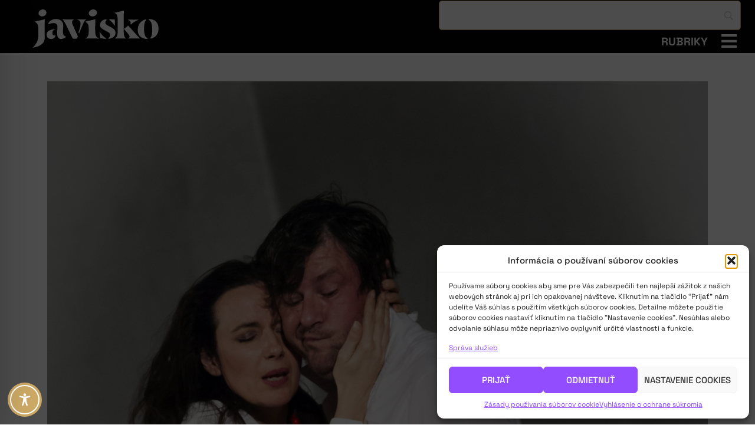

--- FILE ---
content_type: text/css
request_url: https://javisko.sk/wp-content/themes/javisko/style.css?ver=2023
body_size: 1438
content:
@charset "UTF-8";
/*
 Theme Name:   JAVISKO.sk | Online platforma pre neprofesionálne divadlo a umelecký prednes
 Theme URI:    https://javisko.sk
 Description:  Elementor (child-)theme
 Author:       Národné osvetové centrum
 Author URI:   https://www.nocka.sk
 Version:      2023
 License:      GNU General Public License v2 or later
 License URI:  http://www.gnu.org/licenses/gpl-2.0.html
 Text Domain:  javisko
 Tags:         Elementor, translation-ready, Bootstrap v4.3.1
 Template:     hello-elementor
*/
.d-none{display:none!important}.text-center{text-align:center!important}.text-right{text-align:right!important}.text-left{text-align:left!important}.text-white,a.text-white,a.text-white:hover,a.text-white:visited,a.text-white:visited:hover{color:#fff!important}.clicktohide,.clicktoshow{cursor:pointer}.clicktohide,.homepage-quick-nav-title,.showclick{display:none}.homepage-quick-nav:hover .xhomepage-quick-nav a.elementor-icon{color:var(--e-global-color-secondary)!important;border-color:var(--e-global-color-secondary)!important}.elementor-nav-menu--main li.mainmenu-firstitem{margin-top:2em;padding-top:1em;border-top:1px solid var(--e-global-color-text)}.elementor-nav-menu--main li.mainmenu-lastitem{margin-bottom:2em;padding-bottom:1em;border-bottom:1px solid var(--e-global-color-text)}.elementor-nav-menu--main li.mainmenu-separator-after{margin-bottom:1em!important;padding-bottom:1em;border-bottom:1px solid var(--e-global-color-text)}.elementor-search-form__container input[type=search].elementor-search-form__input{padding-left:.8em!important;padding-right:.8em!important}.archiv-clankov .elementor-posts .elementor-post{border-bottom:2px solid var(--e-global-color-text);padding-bottom:3em}.archiv-clankov .elementor-post__read-more,.elementor-post-navigation .elementor-post-navigation__link a,.tlacidlo{text-transform:uppercase;background-color:var(--e-global-color-secondary);border-style:solid;border-width:1px;border-color:var(--e-global-color-secondary);border-radius:50px;padding:1em 3em;color:#fff}.archiv-clankov .elementor-post__read-more,.tlacidlo{text-align:center}@media (max-width:767px){.archiv-clankov .elementor-posts .elementor-post{display:initial;padding-bottom:0}.archiv-clankov .elementor-post__thumbnail{margin-bottom:3em}.archiv-clankov .elementor-post__text{text-align:center}.archiv-clankov .elementor-post__excerpt,.archiv-clankov .elementor-post__title{text-align:left}}.elementor-post-navigation .elementor-post-navigation__link a{margin:0 1em}.elementor-post-navigation .elementor-post-navigation__next.elementor-post-navigation__link,.elementor-post-navigation .elementor-post-navigation__next.elementor-post-navigation__link a,.elementor-post-navigation .elementor-post-navigation__prev.elementor-post-navigation__link,.elementor-post-navigation .elementor-post-navigation__prev.elementor-post-navigation__link a,.elementor-post-navigation span.elementor-post-navigation__link__next{color:#fff;text-align:center!important;display:block!important}.elementor-section .udalost-content .elementor-container,.elementor-section section.udalost-content .elementor-container.elementor-column-gap-default,section.udalost-content .elementor-container.elementor-column-gap-default{margin-left:0!important}.klucove-slova a.elementor-post-info__terms-list-item::before{content:'#'}.gallery{display:flex;flex-wrap:wrap;justify-content:space-between;margin:-5px}.gallery-item{flex-basis:15%;position:relative;overflow:hidden}.gallery-item img{width:100%;height:auto;object-fit:cover;aspect-ratio:1/1}.main-menu-off-panel .ekit-wid-con .ekit-sidebar-group.ekit_isActive .ekit-overlay,.main-menu-off-panel .ekit-wid-con .ekit-sidebar-group.ekit_isActive .ekit_sidebar-widget-container{-webkit-transition:.3s ease-out .3s;-moz-transition:.3s ease-out .3s;-o-transition:.3s ease-out .3s;transition:.3s ease-out .3s}.main-menu-off-panel .ekit-wid-con .ekit-sidebar-group .ekit-overlay{-webkit-transition:.3s ease-in .3s;-moz-transition:.3s ease-in .3s;-o-transition:.3s ease-in .3s;transition:.3s ease-in .3s}.main-menu-off-panel .ekit-wid-con .ekit-sidebar-group.ekit_isActive .ekit-sidebar-widget{-webkit-transition:.3s cubic-bezier(.9,.03,0,.96) .3s;-moz-transition:.3s cubic-bezier(.9,.03,0,.96) .3s;-o-transition:.3s cubic-bezier(.9,.03,0,.96) .3s;transition:.3s cubic-bezier(.9,.03,0,.96) .3s}.main-menu-off-panel .elementor-element .elementor-widget-container{-webkit-transition:background .3s,border .3s,border-radius .3s,box-shadow .3s,transform var(--e-transform-transition-duration,.3s)!important;-moz-transition:background .3s,border .3s,border-radius .3s,box-shadow .3s,transform var(--e-transform-transition-duration,.3s)!important;-o-transition:background .3s,border .3s,border-radius .3s,box-shadow .3s,transform var(--e-transform-transition-duration,.3s)!important;transition:background .3s,border .3s,border-radius .3s,box-shadow .3s,transform var(--e-transform-transition-duration,.3s)!important}.main-menu-off-panel .elementor-557 .elementor-element.elementor-element-0419a99{-webkit-transition:background .3s,border .3s,border-radius .3s,box-shadow .3s;-moz-transition:background .3s,border .3s,border-radius .3s,box-shadow .3s;-o-transition:background .3s,border .3s,border-radius .3s,box-shadow .3s;transition:background .3s,border .3s,border-radius .3s,box-shadow .3s}.main-menu-off-content{-webkit-transition:none!important;-moz-transition:none!important;-o-transition:none!important;transition:none!important}

--- FILE ---
content_type: text/css
request_url: https://javisko.sk/wp-content/uploads/elementor/css/post-547.css?ver=1769168203
body_size: 1395
content:
.elementor-547 .elementor-element.elementor-element-79c8f202 > .elementor-container > .elementor-column > .elementor-widget-wrap{align-content:center;align-items:center;}.elementor-547 .elementor-element.elementor-element-79c8f202:not(.elementor-motion-effects-element-type-background), .elementor-547 .elementor-element.elementor-element-79c8f202 > .elementor-motion-effects-container > .elementor-motion-effects-layer{background-color:var( --e-global-color-text );}.elementor-547 .elementor-element.elementor-element-79c8f202 > .elementor-container{min-height:90px;}.elementor-547 .elementor-element.elementor-element-79c8f202{transition:background 0.3s, border 0.3s, border-radius 0.3s, box-shadow 0.3s;margin-top:0px;margin-bottom:0px;padding:0px 24px 0px 12px;}.elementor-547 .elementor-element.elementor-element-79c8f202 > .elementor-background-overlay{transition:background 0.3s, border-radius 0.3s, opacity 0.3s;}.elementor-547 .elementor-element.elementor-element-34fd7b8a > .elementor-element-populated{margin:1% 0% 0% 0%;--e-column-margin-right:0%;--e-column-margin-left:0%;padding:0px 0px 0px 0px;}.elementor-547 .elementor-element.elementor-element-3270708c{width:100%;max-width:100%;align-self:center;text-align:left;}.elementor-547 .elementor-element.elementor-element-3270708c > .elementor-widget-container{margin:0px 0px 0px 0px;padding:0px 0px 0px 0px;}.elementor-547 .elementor-element.elementor-element-3270708c img{width:100%;max-width:100%;height:65px;}.elementor-bc-flex-widget .elementor-547 .elementor-element.elementor-element-49e83107.elementor-column .elementor-widget-wrap{align-items:center;}.elementor-547 .elementor-element.elementor-element-49e83107.elementor-column.elementor-element[data-element_type="column"] > .elementor-widget-wrap.elementor-element-populated{align-content:center;align-items:center;}.elementor-547 .elementor-element.elementor-element-49e83107.elementor-column > .elementor-widget-wrap{justify-content:flex-end;}.elementor-547 .elementor-element.elementor-element-49e83107 > .elementor-element-populated{margin:0px 0px 0px 0px;--e-column-margin-right:0px;--e-column-margin-left:0px;padding:0px 0px 0px 0px;}.elementor-547 .elementor-element.elementor-element-e94cdd9{width:auto;max-width:auto;align-self:center;}.elementor-547 .elementor-element.elementor-element-3019bfb{width:auto;max-width:auto;align-self:center;}.elementor-547 .elementor-element.elementor-element-3019bfb > .elementor-widget-container{border-style:none;}.elementor-547 .elementor-element.elementor-element-3019bfb:hover .elementor-widget-container{border-style:none;}.elementor-547 .elementor-element.elementor-element-3019bfb .elementor-search-form__container{min-height:1em;}.elementor-547 .elementor-element.elementor-element-3019bfb .elementor-search-form__submit{min-width:1em;}body:not(.rtl) .elementor-547 .elementor-element.elementor-element-3019bfb .elementor-search-form__icon{padding-left:calc(1em / 3);}body.rtl .elementor-547 .elementor-element.elementor-element-3019bfb .elementor-search-form__icon{padding-right:calc(1em / 3);}.elementor-547 .elementor-element.elementor-element-3019bfb .elementor-search-form__input, .elementor-547 .elementor-element.elementor-element-3019bfb.elementor-search-form--button-type-text .elementor-search-form__submit{padding-left:calc(1em / 3);padding-right:calc(1em / 3);}.elementor-547 .elementor-element.elementor-element-3019bfb .elementor-search-form__icon{--e-search-form-icon-size-minimal:0px;}.elementor-547 .elementor-element.elementor-element-3019bfb input[type="search"].elementor-search-form__input{font-size:2em;font-weight:900;}.elementor-547 .elementor-element.elementor-element-3019bfb .elementor-search-form__input,
					.elementor-547 .elementor-element.elementor-element-3019bfb .elementor-search-form__icon,
					.elementor-547 .elementor-element.elementor-element-3019bfb .elementor-lightbox .dialog-lightbox-close-button,
					.elementor-547 .elementor-element.elementor-element-3019bfb .elementor-lightbox .dialog-lightbox-close-button:hover,
					.elementor-547 .elementor-element.elementor-element-3019bfb.elementor-search-form--skin-full_screen input[type="search"].elementor-search-form__input{color:var( --e-global-color-primary );fill:var( --e-global-color-primary );}.elementor-547 .elementor-element.elementor-element-3019bfb:not(.elementor-search-form--skin-full_screen) .elementor-search-form__container{background-color:var( --e-global-color-08826fa );border-color:var( --e-global-color-text );border-width:0px 0px 0px 0px;border-radius:25px;}.elementor-547 .elementor-element.elementor-element-3019bfb.elementor-search-form--skin-full_screen input[type="search"].elementor-search-form__input{background-color:var( --e-global-color-08826fa );border-color:var( --e-global-color-text );border-width:0px 0px 0px 0px;border-radius:25px;}.elementor-547 .elementor-element.elementor-element-3019bfb:not(.elementor-search-form--skin-full_screen) .elementor-search-form--focus .elementor-search-form__input,
					.elementor-547 .elementor-element.elementor-element-3019bfb .elementor-search-form--focus .elementor-search-form__icon,
					.elementor-547 .elementor-element.elementor-element-3019bfb .elementor-lightbox .dialog-lightbox-close-button:hover,
					.elementor-547 .elementor-element.elementor-element-3019bfb.elementor-search-form--skin-full_screen input[type="search"].elementor-search-form__input:focus{color:var( --e-global-color-primary );fill:var( --e-global-color-primary );}.elementor-547 .elementor-element.elementor-element-3019bfb:not(.elementor-search-form--skin-full_screen) .elementor-search-form--focus .elementor-search-form__container{background-color:var( --e-global-color-08826fa );border-color:var( --e-global-color-text );}.elementor-547 .elementor-element.elementor-element-3019bfb.elementor-search-form--skin-full_screen input[type="search"].elementor-search-form__input:focus{background-color:var( --e-global-color-08826fa );border-color:var( --e-global-color-text );}.elementor-547 .elementor-element.elementor-element-1d3bf26{width:auto;max-width:auto;align-self:center;text-align:center;}.elementor-547 .elementor-element.elementor-element-1d3bf26 > .elementor-widget-container{margin:0em 1em 0em 1em;}.elementor-547 .elementor-element.elementor-element-1d3bf26 .elementor-heading-title{font-weight:900;color:var( --e-global-color-08826fa );}.elementor-547 .elementor-element.elementor-element-41d151c .ekit-wid-con .ekit-sidebar-widget{background-color:var( --e-global-color-primary );max-width:50%;}.elementor-547 .elementor-element.elementor-element-41d151c{width:auto;max-width:auto;align-self:center;}.elementor-547 .elementor-element.elementor-element-41d151c .ekit-bg-black{background-color:#FFFFFF00;}.elementor-547 .elementor-element.elementor-element-41d151c .ekit-sidebar-group{--transition-duration:0.5s;}.elementor-547 .elementor-element.elementor-element-41d151c .ekit_navSidebar-button{color:var( --e-global-color-08826fa );background-color:var( --e-global-color-text );border-style:none;}.elementor-547 .elementor-element.elementor-element-41d151c .ekit_navSidebar-button svg path{stroke:var( --e-global-color-08826fa );fill:var( --e-global-color-08826fa );}.elementor-547 .elementor-element.elementor-element-41d151c .ekit_navSidebar-button:hover{color:var( --e-global-color-primary );}.elementor-547 .elementor-element.elementor-element-41d151c .ekit_navSidebar-button:hover svg path{stroke:var( --e-global-color-primary );fill:var( --e-global-color-primary );}.elementor-547 .elementor-element.elementor-element-41d151c .ekit_navSidebar-button i{font-size:30px;}.elementor-547 .elementor-element.elementor-element-41d151c .ekit_navSidebar-button svg{max-width:30px;}.elementor-547 .elementor-element.elementor-element-41d151c .ekit-offcanvas-toggle-wraper{text-align:right;}.elementor-547 .elementor-element.elementor-element-41d151c .ekit_navSidebar-button, .elementor-547 .elementor-element.elementor-element-41d151c .ekit_social_media ul > li:last-child{padding:4px 7px 5px 7px;}.elementor-547 .elementor-element.elementor-element-41d151c .ekit_close-side-widget{color:var( --e-global-color-08826fa );background-color:var( --e-global-color-primary );width:60px;height:60px;line-height:calc(60px - 4px);border-style:none;border-radius:50% 50% 50% 50%;padding:4px 7px 5px 7px;}.elementor-547 .elementor-element.elementor-element-41d151c .ekit_close-side-widget svg path{stroke:var( --e-global-color-08826fa );fill:var( --e-global-color-08826fa );}.elementor-547 .elementor-element.elementor-element-41d151c .ekit_close-side-widget:hover{color:var( --e-global-color-text );}.elementor-547 .elementor-element.elementor-element-41d151c .ekit_close-side-widget:hover svg path{stroke:var( --e-global-color-text );fill:var( --e-global-color-text );}.elementor-547 .elementor-element.elementor-element-41d151c .ekit_close-side-widget i{font-size:30px;}.elementor-547 .elementor-element.elementor-element-41d151c .ekit_close-side-widget svg{max-width:30px;}.elementor-theme-builder-content-area{height:400px;}.elementor-location-header:before, .elementor-location-footer:before{content:"";display:table;clear:both;}@media(max-width:1024px){.elementor-547 .elementor-element.elementor-element-79c8f202{margin-top:0px;margin-bottom:0px;padding:0px 24px 0px 12px;}.elementor-547 .elementor-element.elementor-element-34fd7b8a > .elementor-element-populated{margin:1% 0% 0% 0%;--e-column-margin-right:0%;--e-column-margin-left:0%;padding:0px 0px 0px 0px;}.elementor-547 .elementor-element.elementor-element-3270708c{width:100%;max-width:100%;align-self:center;}.elementor-547 .elementor-element.elementor-element-3270708c > .elementor-widget-container{margin:0px 0px 0px 0px;padding:0px 0px 0px 0px;}.elementor-547 .elementor-element.elementor-element-3270708c img{max-width:50%;}.elementor-547 .elementor-element.elementor-element-41d151c .ekit-wid-con .ekit-sidebar-widget{max-width:75%;}}@media(max-width:767px){.elementor-547 .elementor-element.elementor-element-79c8f202{margin-top:0px;margin-bottom:0px;padding:0px 24px 0px 12px;}.elementor-547 .elementor-element.elementor-element-34fd7b8a{width:50%;}.elementor-547 .elementor-element.elementor-element-34fd7b8a > .elementor-element-populated{margin:1% 0% 0% 0%;--e-column-margin-right:0%;--e-column-margin-left:0%;padding:0px 0px 0px 0px;}.elementor-547 .elementor-element.elementor-element-3270708c{width:100%;max-width:100%;align-self:center;text-align:left;}.elementor-547 .elementor-element.elementor-element-3270708c > .elementor-widget-container{margin:0px 0px 0px 0px;padding:0px 0px 0px 0px;}.elementor-547 .elementor-element.elementor-element-3270708c img{max-width:75%;}.elementor-547 .elementor-element.elementor-element-49e83107{width:50%;}.elementor-547 .elementor-element.elementor-element-41d151c .ekit-wid-con .ekit-sidebar-widget{max-width:100%;}}@media(min-width:768px){.elementor-547 .elementor-element.elementor-element-34fd7b8a{width:50%;}.elementor-547 .elementor-element.elementor-element-49e83107{width:50%;}}@media(max-width:1024px) and (min-width:768px){.elementor-547 .elementor-element.elementor-element-34fd7b8a{width:50%;}.elementor-547 .elementor-element.elementor-element-49e83107{width:50%;}}

--- FILE ---
content_type: text/css
request_url: https://javisko.sk/wp-content/uploads/elementor/css/post-573.css?ver=1769168203
body_size: 1320
content:
.elementor-573 .elementor-element.elementor-element-2aed3891:not(.elementor-motion-effects-element-type-background), .elementor-573 .elementor-element.elementor-element-2aed3891 > .elementor-motion-effects-container > .elementor-motion-effects-layer{background-color:var( --e-global-color-primary );}.elementor-573 .elementor-element.elementor-element-2aed3891{border-style:none;transition:background 0.3s, border 0.3s, border-radius 0.3s, box-shadow 0.3s;padding:2% 0% 1% 0%;z-index:1;}.elementor-573 .elementor-element.elementor-element-2aed3891 > .elementor-background-overlay{transition:background 0.3s, border-radius 0.3s, opacity 0.3s;}.elementor-573 .elementor-element.elementor-element-18b0d2b0:not(.elementor-motion-effects-element-type-background) > .elementor-widget-wrap, .elementor-573 .elementor-element.elementor-element-18b0d2b0 > .elementor-widget-wrap > .elementor-motion-effects-container > .elementor-motion-effects-layer{background-color:var( --e-global-color-primary );}.elementor-bc-flex-widget .elementor-573 .elementor-element.elementor-element-18b0d2b0.elementor-column .elementor-widget-wrap{align-items:flex-start;}.elementor-573 .elementor-element.elementor-element-18b0d2b0.elementor-column.elementor-element[data-element_type="column"] > .elementor-widget-wrap.elementor-element-populated{align-content:flex-start;align-items:flex-start;}.elementor-573 .elementor-element.elementor-element-18b0d2b0 > .elementor-element-populated{transition:background 0.3s, border 0.3s, border-radius 0.3s, box-shadow 0.3s;padding:0% 5% 0% 11%;}.elementor-573 .elementor-element.elementor-element-18b0d2b0 > .elementor-element-populated > .elementor-background-overlay{transition:background 0.3s, border-radius 0.3s, opacity 0.3s;}.elementor-573 .elementor-element.elementor-element-5f22567b{margin-top:10px;margin-bottom:0px;}.elementor-bc-flex-widget .elementor-573 .elementor-element.elementor-element-4cad9622.elementor-column .elementor-widget-wrap{align-items:flex-start;}.elementor-573 .elementor-element.elementor-element-4cad9622.elementor-column.elementor-element[data-element_type="column"] > .elementor-widget-wrap.elementor-element-populated{align-content:flex-start;align-items:flex-start;}.elementor-573 .elementor-element.elementor-element-4cad9622 > .elementor-widget-wrap > .elementor-widget:not(.elementor-widget__width-auto):not(.elementor-widget__width-initial):not(:last-child):not(.elementor-absolute){margin-bottom:0px;}.elementor-573 .elementor-element.elementor-element-4cad9622 > .elementor-element-populated{padding:0px 0px 0px 0px;}.elementor-573 .elementor-element.elementor-element-56c4469{text-align:left;}.elementor-573 .elementor-element.elementor-element-56c4469 img{width:75%;max-width:75%;height:80px;}.elementor-bc-flex-widget .elementor-573 .elementor-element.elementor-element-37a897f7.elementor-column .elementor-widget-wrap{align-items:center;}.elementor-573 .elementor-element.elementor-element-37a897f7.elementor-column.elementor-element[data-element_type="column"] > .elementor-widget-wrap.elementor-element-populated{align-content:center;align-items:center;}.elementor-573 .elementor-element.elementor-element-37a897f7.elementor-column > .elementor-widget-wrap{justify-content:flex-end;}.elementor-573 .elementor-element.elementor-element-37a897f7 > .elementor-element-populated{padding:0% 0% 0% 0%;}.elementor-573 .elementor-element.elementor-element-c34b3f3{--grid-template-columns:repeat(1, auto);--icon-size:50px;--grid-column-gap:5px;--grid-row-gap:11px;}.elementor-573 .elementor-element.elementor-element-c34b3f3 .elementor-widget-container{text-align:right;}.elementor-573 .elementor-element.elementor-element-c34b3f3 .elementor-social-icon{background-color:var( --e-global-color-primary );--icon-padding:0em;border-style:none;}.elementor-573 .elementor-element.elementor-element-c34b3f3 .elementor-social-icon i{color:var( --e-global-color-08826fa );}.elementor-573 .elementor-element.elementor-element-c34b3f3 .elementor-social-icon svg{fill:var( --e-global-color-08826fa );}.elementor-573 .elementor-element.elementor-element-3c9cbc7c:not(.elementor-motion-effects-element-type-background) > .elementor-widget-wrap, .elementor-573 .elementor-element.elementor-element-3c9cbc7c > .elementor-widget-wrap > .elementor-motion-effects-container > .elementor-motion-effects-layer{background-color:var( --e-global-color-primary );}.elementor-bc-flex-widget .elementor-573 .elementor-element.elementor-element-3c9cbc7c.elementor-column .elementor-widget-wrap{align-items:flex-start;}.elementor-573 .elementor-element.elementor-element-3c9cbc7c.elementor-column.elementor-element[data-element_type="column"] > .elementor-widget-wrap.elementor-element-populated{align-content:flex-start;align-items:flex-start;}.elementor-573 .elementor-element.elementor-element-3c9cbc7c > .elementor-element-populated{transition:background 0.3s, border 0.3s, border-radius 0.3s, box-shadow 0.3s;padding:0% 0% 0% 15%;}.elementor-573 .elementor-element.elementor-element-3c9cbc7c > .elementor-element-populated > .elementor-background-overlay{transition:background 0.3s, border-radius 0.3s, opacity 0.3s;}.elementor-573 .elementor-element.elementor-element-4849be35{text-align:left;}.elementor-573 .elementor-element.elementor-element-4849be35 .elementor-heading-title{font-family:var( --e-global-typography-primary-font-family ), Sans-serif;font-weight:var( --e-global-typography-primary-font-weight );color:var( --e-global-color-08826fa );}.elementor-573 .elementor-element.elementor-element-54fbc92{text-align:left;}.elementor-573 .elementor-element.elementor-element-54fbc92 .elementor-heading-title{font-family:"Space Grotesk", Sans-serif;font-weight:400;line-height:1.5em;color:var( --e-global-color-08826fa );}.elementor-573 .elementor-element.elementor-element-347a3b1{text-align:left;}.elementor-573 .elementor-element.elementor-element-347a3b1 .elementor-heading-title{font-family:"Space Grotesk", Sans-serif;font-weight:400;line-height:1.5em;color:var( --e-global-color-08826fa );}.elementor-573 .elementor-element.elementor-element-a3f54e3{text-align:left;}.elementor-573 .elementor-element.elementor-element-a3f54e3 .elementor-heading-title{font-family:"Space Grotesk", Sans-serif;font-weight:400;line-height:1.5em;color:var( --e-global-color-08826fa );}.elementor-573 .elementor-element.elementor-element-ebb263f:not(.elementor-motion-effects-element-type-background), .elementor-573 .elementor-element.elementor-element-ebb263f > .elementor-motion-effects-container > .elementor-motion-effects-layer{background-color:var( --e-global-color-primary );}.elementor-573 .elementor-element.elementor-element-ebb263f{border-style:solid;border-width:1px 0px 0px 0px;border-color:#ffffff;transition:background 0.3s, border 0.3s, border-radius 0.3s, box-shadow 0.3s;padding:1% 0% 2% 0%;z-index:1;}.elementor-573 .elementor-element.elementor-element-ebb263f > .elementor-background-overlay{transition:background 0.3s, border-radius 0.3s, opacity 0.3s;}.elementor-573 .elementor-element.elementor-element-f1a71df:not(.elementor-motion-effects-element-type-background) > .elementor-widget-wrap, .elementor-573 .elementor-element.elementor-element-f1a71df > .elementor-widget-wrap > .elementor-motion-effects-container > .elementor-motion-effects-layer{background-color:var( --e-global-color-primary );}.elementor-bc-flex-widget .elementor-573 .elementor-element.elementor-element-f1a71df.elementor-column .elementor-widget-wrap{align-items:center;}.elementor-573 .elementor-element.elementor-element-f1a71df.elementor-column.elementor-element[data-element_type="column"] > .elementor-widget-wrap.elementor-element-populated{align-content:center;align-items:center;}.elementor-573 .elementor-element.elementor-element-f1a71df > .elementor-element-populated{transition:background 0.3s, border 0.3s, border-radius 0.3s, box-shadow 0.3s;padding:0% 5% 0% 11%;}.elementor-573 .elementor-element.elementor-element-f1a71df > .elementor-element-populated > .elementor-background-overlay{transition:background 0.3s, border-radius 0.3s, opacity 0.3s;}.elementor-theme-builder-content-area{height:400px;}.elementor-location-header:before, .elementor-location-footer:before{content:"";display:table;clear:both;}@media(max-width:1024px){.elementor-573 .elementor-element.elementor-element-2aed3891{padding:1% 0% 2% 0%;}.elementor-573 .elementor-element.elementor-element-18b0d2b0 > .elementor-widget-wrap > .elementor-widget:not(.elementor-widget__width-auto):not(.elementor-widget__width-initial):not(:last-child):not(.elementor-absolute){margin-bottom:0px;}.elementor-573 .elementor-element.elementor-element-18b0d2b0 > .elementor-element-populated{padding:0% 3% 0% 3%;}.elementor-bc-flex-widget .elementor-573 .elementor-element.elementor-element-4cad9622.elementor-column .elementor-widget-wrap{align-items:center;}.elementor-573 .elementor-element.elementor-element-4cad9622.elementor-column.elementor-element[data-element_type="column"] > .elementor-widget-wrap.elementor-element-populated{align-content:center;align-items:center;}.elementor-573 .elementor-element.elementor-element-4cad9622 > .elementor-widget-wrap > .elementor-widget:not(.elementor-widget__width-auto):not(.elementor-widget__width-initial):not(:last-child):not(.elementor-absolute){margin-bottom:5px;}.elementor-bc-flex-widget .elementor-573 .elementor-element.elementor-element-37a897f7.elementor-column .elementor-widget-wrap{align-items:center;}.elementor-573 .elementor-element.elementor-element-37a897f7.elementor-column.elementor-element[data-element_type="column"] > .elementor-widget-wrap.elementor-element-populated{align-content:center;align-items:center;}.elementor-573 .elementor-element.elementor-element-37a897f7 > .elementor-element-populated{padding:0% 3% 0% 0%;}.elementor-573 .elementor-element.elementor-element-3c9cbc7c > .elementor-element-populated{padding:3% 0% 0% 3%;}.elementor-573 .elementor-element.elementor-element-4849be35{text-align:left;}.elementor-573 .elementor-element.elementor-element-54fbc92{text-align:left;}.elementor-573 .elementor-element.elementor-element-347a3b1{text-align:left;}.elementor-573 .elementor-element.elementor-element-a3f54e3{text-align:left;}.elementor-573 .elementor-element.elementor-element-ebb263f{border-width:1px 0px 0px 0px;padding:1% 0% 5% 0%;}.elementor-573 .elementor-element.elementor-element-f1a71df > .elementor-widget-wrap > .elementor-widget:not(.elementor-widget__width-auto):not(.elementor-widget__width-initial):not(:last-child):not(.elementor-absolute){margin-bottom:0px;}.elementor-573 .elementor-element.elementor-element-f1a71df > .elementor-element-populated{padding:3% 0% 0% 3%;}}@media(max-width:767px){.elementor-573 .elementor-element.elementor-element-2aed3891{padding:5% 3% 5% 3%;}.elementor-573 .elementor-element.elementor-element-4cad9622.elementor-column > .elementor-widget-wrap{justify-content:flex-start;}.elementor-573 .elementor-element.elementor-element-4cad9622 > .elementor-widget-wrap > .elementor-widget:not(.elementor-widget__width-auto):not(.elementor-widget__width-initial):not(:last-child):not(.elementor-absolute){margin-bottom:10px;}.elementor-573 .elementor-element.elementor-element-56c4469{text-align:left;}.elementor-573 .elementor-element.elementor-element-37a897f7.elementor-column > .elementor-widget-wrap{justify-content:flex-start;}.elementor-573 .elementor-element.elementor-element-37a897f7 > .elementor-element-populated{padding:0% 0% 0% 0%;}.elementor-573 .elementor-element.elementor-element-c34b3f3{--grid-template-columns:repeat(2, auto);}.elementor-573 .elementor-element.elementor-element-c34b3f3 .elementor-widget-container{text-align:left;}.elementor-573 .elementor-element.elementor-element-c34b3f3 > .elementor-widget-container{padding:5% 0% 3% 0%;}.elementor-573 .elementor-element.elementor-element-ebb263f{padding:5% 1% 5% 1%;}}@media(min-width:768px){.elementor-573 .elementor-element.elementor-element-18b0d2b0{width:66.7%;}.elementor-573 .elementor-element.elementor-element-3c9cbc7c{width:33.3%;}}@media(max-width:1024px) and (min-width:768px){.elementor-573 .elementor-element.elementor-element-18b0d2b0{width:100%;}.elementor-573 .elementor-element.elementor-element-4cad9622{width:50%;}.elementor-573 .elementor-element.elementor-element-37a897f7{width:50%;}.elementor-573 .elementor-element.elementor-element-3c9cbc7c{width:100%;}.elementor-573 .elementor-element.elementor-element-f1a71df{width:100%;}}

--- FILE ---
content_type: text/css
request_url: https://javisko.sk/wp-content/uploads/elementor/css/post-806.css?ver=1769168706
body_size: 1341
content:
.elementor-806 .elementor-element.elementor-element-759e115 > .elementor-container > .elementor-column > .elementor-widget-wrap{align-content:center;align-items:center;}.elementor-806 .elementor-element.elementor-element-759e115:not(.elementor-motion-effects-element-type-background), .elementor-806 .elementor-element.elementor-element-759e115 > .elementor-motion-effects-container > .elementor-motion-effects-layer{background-image:url("https://javisko.sk/wp-content/uploads/2023/05/ilustracne-foto-aktuality-01-scaled.jpg");background-position:center center;background-size:cover;}.elementor-806 .elementor-element.elementor-element-759e115 > .elementor-container{min-height:100vh;}.elementor-806 .elementor-element.elementor-element-759e115{transition:background 0.3s, border 0.3s, border-radius 0.3s, box-shadow 0.3s;margin-top:0px;margin-bottom:0px;padding:0px 0px 0px 0px;}.elementor-806 .elementor-element.elementor-element-759e115 > .elementor-background-overlay{transition:background 0.3s, border-radius 0.3s, opacity 0.3s;}.elementor-806 .elementor-element.elementor-element-539cf26 > .elementor-widget-wrap > .elementor-widget:not(.elementor-widget__width-auto):not(.elementor-widget__width-initial):not(:last-child):not(.elementor-absolute){margin-bottom:0px;}.elementor-806 .elementor-element.elementor-element-539cf26 > .elementor-element-populated{margin:0px 0px 0px 0px;--e-column-margin-right:0px;--e-column-margin-left:0px;padding:0px 0px 0px 0px;}.elementor-806 .elementor-element.elementor-element-f33eaba{text-align:center;}.elementor-806 .elementor-element.elementor-element-f33eaba .elementor-heading-title{font-size:4em;color:var( --e-global-color-08826fa );}.elementor-806 .elementor-element.elementor-element-177f72f{padding:3% 3% 0% 3%;}.elementor-806 .elementor-element.elementor-element-341ef1f > .elementor-widget-wrap > .elementor-widget:not(.elementor-widget__width-auto):not(.elementor-widget__width-initial):not(:last-child):not(.elementor-absolute){margin-bottom:0px;}.elementor-806 .elementor-element.elementor-element-5d3738f{text-align:center;}.elementor-806 .elementor-element.elementor-element-5d3738f img{width:100%;}.elementor-806 .elementor-element.elementor-element-6204661 > .elementor-widget-container{margin:3% 0% 0% 0%;}.elementor-806 .elementor-element.elementor-element-7910668 > .elementor-widget-container{margin:1% 0% 0% 0%;}.elementor-806 .elementor-element.elementor-element-7910668 .elementor-icon-list-item:not(:last-child):after{content:"";height:75%;border-color:var( --e-global-color-text );}.elementor-806 .elementor-element.elementor-element-7910668 .elementor-icon-list-items:not(.elementor-inline-items) .elementor-icon-list-item:not(:last-child):after{border-top-style:solid;border-top-width:1px;}.elementor-806 .elementor-element.elementor-element-7910668 .elementor-icon-list-items.elementor-inline-items .elementor-icon-list-item:not(:last-child):after{border-left-style:solid;}.elementor-806 .elementor-element.elementor-element-7910668 .elementor-inline-items .elementor-icon-list-item:not(:last-child):after{border-left-width:1px;}.elementor-806 .elementor-element.elementor-element-7910668 .elementor-icon-list-icon{width:14px;}.elementor-806 .elementor-element.elementor-element-7910668 .elementor-icon-list-icon i{font-size:14px;}.elementor-806 .elementor-element.elementor-element-7910668 .elementor-icon-list-icon svg{--e-icon-list-icon-size:14px;}body:not(.rtl) .elementor-806 .elementor-element.elementor-element-7910668 .elementor-icon-list-text{padding-left:0px;}body.rtl .elementor-806 .elementor-element.elementor-element-7910668 .elementor-icon-list-text{padding-right:0px;}.elementor-806 .elementor-element.elementor-element-7910668 .elementor-icon-list-text, .elementor-806 .elementor-element.elementor-element-7910668 .elementor-icon-list-text a{color:var( --e-global-color-text );}.elementor-806 .elementor-element.elementor-element-7910668 .elementor-icon-list-item{font-family:var( --e-global-typography-accent-font-family ), Sans-serif;font-weight:var( --e-global-typography-accent-font-weight );}.elementor-806 .elementor-element.elementor-element-03603e3 > .elementor-widget-container{margin:3% 0% 0% 0%;}.elementor-806 .elementor-element.elementor-element-03603e3{text-align:left;color:var( --e-global-color-text );font-family:var( --e-global-typography-text-font-family ), Sans-serif;font-weight:var( --e-global-typography-text-font-weight );}.elementor-806 .elementor-element.elementor-element-5edf587 > .elementor-widget-container{margin:3% 0% 0% 0%;}.elementor-806 .elementor-element.elementor-element-5edf587{text-align:left;font-family:var( --e-global-typography-primary-font-family ), Sans-serif;font-weight:var( --e-global-typography-primary-font-weight );color:var( --e-global-color-secondary );}.elementor-806 .elementor-element.elementor-element-9d86dca > .elementor-widget-container{margin:1% 0% 0% 0%;padding:1% 1% 1% 1%;}.elementor-806 .elementor-element.elementor-element-f7c3db7{padding:0% 3% 3% 3%;}.elementor-806 .elementor-element.elementor-element-881bbb1 > .elementor-widget-wrap > .elementor-widget:not(.elementor-widget__width-auto):not(.elementor-widget__width-initial):not(:last-child):not(.elementor-absolute){margin-bottom:0px;}.elementor-806 .elementor-element.elementor-element-29e9342{text-align:right;}.elementor-806 .elementor-element.elementor-element-29e9342 .elementor-heading-title{font-family:"Space Grotesk", Sans-serif;font-weight:900;color:var( --e-global-color-primary );}.elementor-806 .elementor-element.elementor-element-fe63c00{text-align:right;}.elementor-806 .elementor-element.elementor-element-fe63c00 .elementor-heading-title{font-family:"Space Grotesk", Sans-serif;font-weight:900;color:var( --e-global-color-primary );}.elementor-806 .elementor-element.elementor-element-41ded52 > .elementor-widget-container{margin:3% 0% 0% 0%;padding:3% 0% 3% 0%;border-style:solid;border-width:2px 0px 2px 0px;}.elementor-806 .elementor-element.elementor-element-f0d42c7{padding:3% 3% 3% 3%;}.elementor-806 .elementor-element.elementor-element-13d18e5 > .elementor-widget-wrap > .elementor-widget:not(.elementor-widget__width-auto):not(.elementor-widget__width-initial):not(:last-child):not(.elementor-absolute){margin-bottom:0px;}.elementor-806 .elementor-element.elementor-element-89d5337 span.post-navigation__prev--label, .elementor-806 .elementor-element.elementor-element-89d5337 span.post-navigation__next--label{font-family:var( --e-global-typography-primary-font-family ), Sans-serif;font-weight:var( --e-global-typography-primary-font-weight );}.elementor-806 .elementor-element.elementor-element-67934e6{margin-top:0%;margin-bottom:0%;padding:0% 0% 3% 0%;}.elementor-806 .elementor-element.elementor-element-57fe09d > .elementor-widget-wrap > .elementor-widget:not(.elementor-widget__width-auto):not(.elementor-widget__width-initial):not(:last-child):not(.elementor-absolute){margin-bottom:0px;}.elementor-806 .elementor-element.elementor-element-57fe09d > .elementor-element-populated{margin:0px 0px 0px 0px;--e-column-margin-right:0px;--e-column-margin-left:0px;padding:0px 0px 0px 0px;}.elementor-806 .elementor-element.elementor-element-dcac9d1 > .elementor-widget-container{margin:3em 0em 1em 0em;padding:0% 0% 0% 3%;}.elementor-806 .elementor-element.elementor-element-dcac9d1{text-align:left;}.elementor-806 .elementor-element.elementor-element-dcac9d1 .elementor-heading-title{font-family:var( --e-global-typography-primary-font-family ), Sans-serif;font-weight:var( --e-global-typography-primary-font-weight );color:var( --e-global-color-secondary );}.elementor-806 .elementor-element.elementor-element-4ae6fb0{--swiper-slides-to-display:3;--swiper-slides-gap:10px;width:100%;max-width:100%;align-self:center;}.elementor-806 .elementor-element.elementor-element-4ae6fb0 > .elementor-widget-container{margin:1em 0em 3em 0em;padding:0px 0px 0px 0px;}.elementor-806 .elementor-element.elementor-element-4ae6fb0 .swiper-slide > .elementor-element{height:100%;}@media(min-width:768px){.elementor-806 .elementor-element.elementor-element-539cf26{width:100%;}}@media(max-width:1024px){.elementor-806 .elementor-element.elementor-element-759e115 > .elementor-container{min-height:100vh;}.elementor-806 .elementor-element.elementor-element-759e115:not(.elementor-motion-effects-element-type-background), .elementor-806 .elementor-element.elementor-element-759e115 > .elementor-motion-effects-container > .elementor-motion-effects-layer{background-position:center center;}.elementor-806 .elementor-element.elementor-element-759e115{margin-top:0px;margin-bottom:0px;padding:0px 0px 0px 0px;}.elementor-806 .elementor-element.elementor-element-539cf26 > .elementor-element-populated{margin:0px 0px 0px 0px;--e-column-margin-right:0px;--e-column-margin-left:0px;padding:0px 0px 0px 0px;}.elementor-806 .elementor-element.elementor-element-89d5337 > .elementor-widget-container{padding:0px 0px 0px 0px;}.elementor-806 .elementor-element.elementor-element-4ae6fb0{--swiper-slides-to-display:2;}}@media(max-width:767px){.elementor-806 .elementor-element.elementor-element-759e115 > .elementor-container{max-width:500px;min-height:50vh;}.elementor-806 .elementor-element.elementor-element-759e115:not(.elementor-motion-effects-element-type-background), .elementor-806 .elementor-element.elementor-element-759e115 > .elementor-motion-effects-container > .elementor-motion-effects-layer{background-position:center center;}.elementor-806 .elementor-element.elementor-element-759e115{margin-top:0px;margin-bottom:0px;padding:0px 0px 0px 0px;}.elementor-806 .elementor-element.elementor-element-539cf26 > .elementor-widget-wrap > .elementor-widget:not(.elementor-widget__width-auto):not(.elementor-widget__width-initial):not(:last-child):not(.elementor-absolute){margin-bottom:0px;}.elementor-806 .elementor-element.elementor-element-539cf26 > .elementor-element-populated{margin:0px 0px 0px 0px;--e-column-margin-right:0px;--e-column-margin-left:0px;padding:0px 0px 0px 0px;}.elementor-806 .elementor-element.elementor-element-f33eaba .elementor-heading-title{font-size:1.5em;}.elementor-806 .elementor-element.elementor-element-29e9342 > .elementor-widget-container{padding:1em 0em 0em 0em;}.elementor-806 .elementor-element.elementor-element-fe63c00 > .elementor-widget-container{padding:1em 0em 0em 0em;}.elementor-806 .elementor-element.elementor-element-4ae6fb0{--swiper-slides-to-display:1;}}

--- FILE ---
content_type: text/css
request_url: https://javisko.sk/wp-content/uploads/elementor/css/post-557.css?ver=1769168203
body_size: 846
content:
.elementor-557 .elementor-element.elementor-element-0419a99:not(.elementor-motion-effects-element-type-background), .elementor-557 .elementor-element.elementor-element-0419a99 > .elementor-motion-effects-container > .elementor-motion-effects-layer{background-color:var( --e-global-color-primary );}.elementor-557 .elementor-element.elementor-element-0419a99{transition:background 0.3s, border 0.3s, border-radius 0.3s, box-shadow 0.3s;}.elementor-557 .elementor-element.elementor-element-0419a99 > .elementor-background-overlay{transition:background 0.3s, border-radius 0.3s, opacity 0.3s;}.elementor-557 .elementor-element.elementor-element-0926c69{text-align:center;}.elementor-557 .elementor-element.elementor-element-0926c69 .elementor-heading-title{font-weight:900;color:var( --e-global-color-08826fa );}.elementor-557 .elementor-element.elementor-element-fec0691 .elementor-nav-menu .elementor-item{font-family:"Space Grotesk", Sans-serif;font-weight:600;}.elementor-557 .elementor-element.elementor-element-fec0691 .elementor-nav-menu--main .elementor-item{color:var( --e-global-color-text );fill:var( --e-global-color-text );padding-left:0px;padding-right:0px;padding-top:0.2em;padding-bottom:0.2em;}.elementor-557 .elementor-element.elementor-element-fec0691 .elementor-nav-menu--main .elementor-item:hover,
					.elementor-557 .elementor-element.elementor-element-fec0691 .elementor-nav-menu--main .elementor-item.elementor-item-active,
					.elementor-557 .elementor-element.elementor-element-fec0691 .elementor-nav-menu--main .elementor-item.highlighted,
					.elementor-557 .elementor-element.elementor-element-fec0691 .elementor-nav-menu--main .elementor-item:focus{color:var( --e-global-color-08826fa );fill:var( --e-global-color-08826fa );}.elementor-557 .elementor-element.elementor-element-fec0691 .elementor-nav-menu--main .elementor-item.elementor-item-active{color:var( --e-global-color-08826fa );}.elementor-557 .elementor-element.elementor-element-fec0691{--e-nav-menu-horizontal-menu-item-margin:calc( 0px / 2 );}.elementor-557 .elementor-element.elementor-element-fec0691 .elementor-nav-menu--main:not(.elementor-nav-menu--layout-horizontal) .elementor-nav-menu > li:not(:last-child){margin-bottom:0px;}.elementor-557 .elementor-element.elementor-element-e97d4dc > .elementor-widget-container{margin:0% 25% 0% 25%;padding:0% 2% 0% 2%;border-style:none;}.elementor-557 .elementor-element.elementor-element-e97d4dc:hover .elementor-widget-container{border-style:none;}.elementor-557 .elementor-element.elementor-element-e97d4dc .elementor-search-form__container{min-height:1em;}.elementor-557 .elementor-element.elementor-element-e97d4dc .elementor-search-form__submit{min-width:1em;}body:not(.rtl) .elementor-557 .elementor-element.elementor-element-e97d4dc .elementor-search-form__icon{padding-left:calc(1em / 3);}body.rtl .elementor-557 .elementor-element.elementor-element-e97d4dc .elementor-search-form__icon{padding-right:calc(1em / 3);}.elementor-557 .elementor-element.elementor-element-e97d4dc .elementor-search-form__input, .elementor-557 .elementor-element.elementor-element-e97d4dc.elementor-search-form--button-type-text .elementor-search-form__submit{padding-left:calc(1em / 3);padding-right:calc(1em / 3);}.elementor-557 .elementor-element.elementor-element-e97d4dc .elementor-search-form__icon{--e-search-form-icon-size-minimal:0px;}.elementor-557 .elementor-element.elementor-element-e97d4dc input[type="search"].elementor-search-form__input{font-size:2em;}.elementor-557 .elementor-element.elementor-element-e97d4dc .elementor-search-form__input,
					.elementor-557 .elementor-element.elementor-element-e97d4dc .elementor-search-form__icon,
					.elementor-557 .elementor-element.elementor-element-e97d4dc .elementor-lightbox .dialog-lightbox-close-button,
					.elementor-557 .elementor-element.elementor-element-e97d4dc .elementor-lightbox .dialog-lightbox-close-button:hover,
					.elementor-557 .elementor-element.elementor-element-e97d4dc.elementor-search-form--skin-full_screen input[type="search"].elementor-search-form__input{color:var( --e-global-color-primary );fill:var( --e-global-color-primary );}.elementor-557 .elementor-element.elementor-element-e97d4dc:not(.elementor-search-form--skin-full_screen) .elementor-search-form__container{background-color:var( --e-global-color-08826fa );border-color:var( --e-global-color-primary );border-width:0px 0px 0px 0px;border-radius:25px;}.elementor-557 .elementor-element.elementor-element-e97d4dc.elementor-search-form--skin-full_screen input[type="search"].elementor-search-form__input{background-color:var( --e-global-color-08826fa );border-color:var( --e-global-color-primary );border-width:0px 0px 0px 0px;border-radius:25px;}.elementor-557 .elementor-element.elementor-element-e97d4dc:not(.elementor-search-form--skin-full_screen) .elementor-search-form--focus .elementor-search-form__input,
					.elementor-557 .elementor-element.elementor-element-e97d4dc .elementor-search-form--focus .elementor-search-form__icon,
					.elementor-557 .elementor-element.elementor-element-e97d4dc .elementor-lightbox .dialog-lightbox-close-button:hover,
					.elementor-557 .elementor-element.elementor-element-e97d4dc.elementor-search-form--skin-full_screen input[type="search"].elementor-search-form__input:focus{color:var( --e-global-color-primary );fill:var( --e-global-color-primary );}.elementor-557 .elementor-element.elementor-element-e97d4dc:not(.elementor-search-form--skin-full_screen) .elementor-search-form--focus .elementor-search-form__container{background-color:var( --e-global-color-08826fa );border-color:var( --e-global-color-primary );}.elementor-557 .elementor-element.elementor-element-e97d4dc.elementor-search-form--skin-full_screen input[type="search"].elementor-search-form__input:focus{background-color:var( --e-global-color-08826fa );border-color:var( --e-global-color-primary );}

--- FILE ---
content_type: image/svg+xml
request_url: https://javisko.sk/wp-content/uploads/2023/05/logo-javisko-sk.svg
body_size: 1589
content:
<?xml version="1.0" encoding="utf-8"?>
<!-- Generator: Adobe Illustrator 23.1.0, SVG Export Plug-In . SVG Version: 6.00 Build 0)  -->
<svg version="1.1" id="Layer_1" xmlns="http://www.w3.org/2000/svg" xmlns:xlink="http://www.w3.org/1999/xlink" x="0px" y="0px"
	 viewBox="0 0 561.1 170.8" style="enable-background:new 0 0 561.1 170.8;" xml:space="preserve">
<style type="text/css">
	.st0{fill:#FFFFFF;}
</style>
<g>
	<path class="st0" d="M46,0c9,0,15.6,6.4,15.6,14.3c0,9.1-8.8,16.8-18.9,16.8c-9,0-16.1-6.2-16.1-14.3C26.6,7.7,36,0,46,0
		 M54.1,126.2c0,31.1-30.5,40.3-54.1,44.5c18.2-15.8,25.9-35.3,25.9-55V89.4c0-23-4.6-26.6-16.3-35.3l44.8-10.2
		c-0.7,14.3-0.7,26.6-0.7,40.8C53.6,96.1,54.1,121.7,54.1,126.2"/>
	<path class="st0" d="M109.9,95.3c0.2-6.3,0.9-12.9,0.9-16.8c0-10.9-3.8-17.5-17.6-17.5c-7.4,0-15.7,2-24.8,6
		c3.4-14.1,18.3-24.2,36.2-24.2c19.3,0,32.1,11.4,32.1,29.4c0,5.6-1.2,12.1-1.2,24.5c0,16.8,2.2,20.8,14.3,25.3
		c-5,5.4-15,9.7-22.9,9.7c-11,0-17.1-8-17.1-22.6C109.8,106.6,109.9,97,109.9,95.3 M88.2,105.2c0,7,2.9,11.1,9.7,11.1
		c1.4,0,2.9-0.2,4.7-0.8c-1.9,10.9-9.8,16.3-20,16.3c-12.8,0-20-8-20-19.6c0-14.8,14.1-23.6,39.7-24C92.5,90.9,88.2,97.7,88.2,105.2
		"/>
	<path class="st0" d="M204.5,102.6l3.7-11.6c2.1-6.7,5.5-17.8,5.5-27c0.4-10.4-4.1-14.3-16.4-19.8c9.1,0.3,18.5,0.5,22.9,0.5
		c7.1,0,18.3-0.5,18.3-0.5C229,53.2,227.9,57.6,213,93l-5.9,13.8L204.5,102.6z M197.4,129.9c-3.6,0.7-14.8,1-18.5,0l-19.7-40.1
		c-12.8-26-17.4-37.6-26.3-45.6c0,0,17.8,0.5,25.1,0.5c6,0,27-0.3,27-0.3c-9.8,7.2-11.6,10.8-6.4,23.1c3.2,7.9,11.7,27.2,23.3,52.5
		L197.4,129.9z"/>
	<path class="st0" d="M270.6,0c9.3,0,16.2,6.4,16.2,14.3c0,9.1-9.1,16.8-19.6,16.8c-9.3,0-16.8-6.2-16.8-14.3
		C250.4,7.7,260.2,0,270.6,0 M296.5,130c0,0-19.4-0.7-33.1-0.7c-11.8,0-27.4,0.5-27.4,0.5c13.5-10.6,14.1-13.6,14.1-40.2
		c0-23.1-3.2-26.6-15.4-35.4l45-10.3c-0.8,14.3-0.8,26.6-0.8,40.9C278.8,118.4,280.9,120.4,296.5,130"/>
	<path class="st0" d="M366.5,60.2c0,3.1,0,10.8,0.2,14c-8.4-13.5-17.8-23.2-23.8-26.5l-0.7-4.8c7.9,0.7,16.2,2,24.6,2.4
		C366.7,50.3,366.5,55.2,366.5,60.2 M339.2,131.4l-0.9-4.8c4.5-1.5,7.3-7.7,7.3-12.8c-0.2-9.2-9.1-12.8-24.1-20.8
		c-14.3-7.7-21-12.8-21-23.9c0-15.7,13.8-23.7,28.1-25.8l1,4.6c-2.6,1.5-5.4,5.3-5.4,10.9c0,6.5,5.1,10.4,17.8,16.7
		c12.6,6.3,27.4,12.8,27.4,28.9C369.6,121.2,353.8,129.2,339.2,131.4 M325.1,126.8l0.4,4.8c-8.6-0.9-17-2.9-24.3-2.9
		c-0.5-7.7-1.8-21.7-3.3-30.6C305.3,109,315.8,122.9,325.1,126.8"/>
	<path class="st0" d="M473.3,45.2c-15.5,7.3-25.9,13.5-33.3,20.3l-1.8,1.7l-3.2-3.2l0.5-0.5c3.9-4.1,0.2-12.9-12.3-18.3
		c0,0,21.3,0.5,26.8,0.5C455.5,45.7,473.3,45.2,473.3,45.2 M430,76.3l30.3,34c4.9,5.6,9.9,11.2,18.7,19.5c0,0-18.3-0.7-25.4-0.7
		s-28.9,0.7-28.9,0.7c13.4-6.3,5.1-16.1,0.7-21l-14.1-16.8l-4.8-5.1l8.8-6.3l10.7-8.8L430,76.3z M406.7,4.9
		c-0.7,26.1-0.9,58.6-0.9,74.3c0,38.8,1.1,41.6,11.3,50.6c0,0-13-0.7-24.8-0.7s-25.9,0.7-25.9,0.7c12.5-10.7,13-13.5,13-55.7
		c0-47.9,0-49.6-14.3-58.9L406.7,4.9z"/>
	<path class="st0" d="M526.3,130.4l-1.2-4.8c5.1-3.4,7.8-15.5,7.8-34.5c0-25.5-5.1-41-14.4-43.5l-0.8-4.8
		c27.3-0.2,43.5,15.7,43.5,42.5C561.1,109.1,548.2,125.8,526.3,130.4 M511.7,127.1l0.9,4.6c-28.2,0.2-44.1-14.5-44.1-40.5
		c0-23.8,13.8-41.8,35.7-46.9l1.2,4.6c-5.6,4.1-8.8,18-8.8,37.4C496.4,109.8,502,124.8,511.7,127.1"/>
</g>
</svg>
